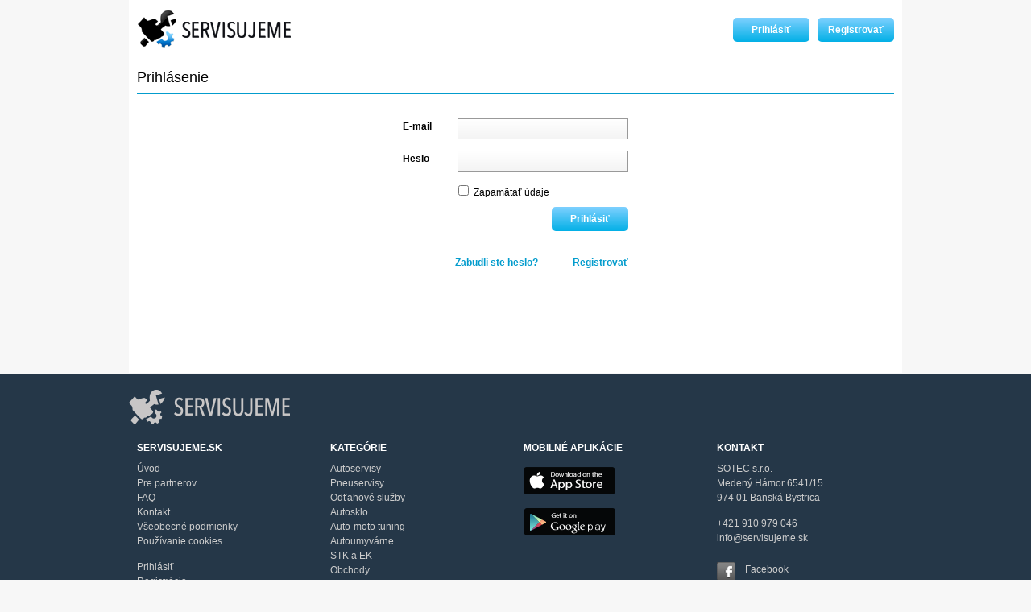

--- FILE ---
content_type: text/html; charset=utf-8
request_url: https://admin.servisujeme.sk/prihlasenie.html
body_size: 4704
content:


<!DOCTYPE html PUBLIC "-//W3C//DTD XHTML 1.0 Transitional//EN" "http://www.w3.org/TR/xhtml1/DTD/xhtml1-transitional.dtd">

<html xmlns="http://www.w3.org/1999/xhtml">
<head id="ctl00_head1">
 
<meta http-equiv="EXPIRES" content="0" />
<meta http-equiv="PRAGMA" content="NO-CACHE" />
<meta http-equiv="CACHE-CONTROL" content="NO-CACHE" />
<meta http-equiv="Content-Type" content="text/html; charset=utf-8" />
<meta name="keywords" content="servis, servisy, autoservis, autoservisy, pneuservis, pneuservisy, odťahová služba, odťahové služby, autoumyvárne, oprava auta, opravy automobilov, údržba, tuning" />
<meta name="description" content="Vyhľadanie servisu, autoservisu, pneuservisu, odťahovej služby a autoumyvárne zo stoviek prevádzok na jednom mieste. Všetko pre servis, opravu a údržbu automobilov a iných zariadení." />

<!-- <meta name="viewport" content="width=device-width, initial-scale=1.0" /> -->
<meta name="apple-itunes-app" content="app-id=982798013">
<meta name="google-play-app" content="app-id=sk.sotec.servisujeme">



<link rel="SHORTCUT ICON" href="/Images/favicon.ico" />
<link rel="apple-touch-icon" href="/Images/Icon-app.png" /><link rel="android-touch-icon" href="/Images/Icon-app.png" />

<link href="/App_Themes/Default/1Default.css" type="text/css" rel="stylesheet" /><link href="/App_Themes/Default/style.css" type="text/css" rel="stylesheet" /><link href="/App_Themes/Default/magnific-popup.css" type="text/css" rel="stylesheet" />
<script language="JavaScript" type="text/javascript" src="http://cdn.jquerytools.org/1.2.7/full/jquery.tools.min.js"></script><script language="JavaScript" type="text/javascript" src="/Scripts/jquery-1.11.0.min.js"></script><script language="JavaScript" type="text/javascript" src="/Scripts/jquery.magnific-popup.min.js"></script><script language="JavaScript" type="text/javascript" src="/Scripts/init.js"></script><script language="JavaScript" type="text/javascript" src="/Scripts/jquery.carouFredSel-5.6.4-packed.js"></script><script language="JavaScript" type="text/javascript" src="/Scripts/list.js"></script><script language="JavaScript" type="text/javascript" src="https://maps.googleapis.com/maps/api/js?v=3.exp&sensor=false&amp;language=sk"></script>
<title>
	Prihlásenie | Servisujeme.sk
</title></head>

<body id="ctl00_body">
  <form name="aspnetForm" method="post" action="/prihlasenie.html" id="aspnetForm">
<div>
<input type="hidden" name="__LASTFOCUS" id="__LASTFOCUS" value="" />
<input type="hidden" name="__EVENTTARGET" id="__EVENTTARGET" value="" />
<input type="hidden" name="__EVENTARGUMENT" id="__EVENTARGUMENT" value="" />
<input type="hidden" name="__VIEWSTATE" id="__VIEWSTATE" value="/wEPaA8FDzhkZTI4MWFkMTMzYjEzYxgBBR5fX0NvbnRyb2xzUmVxdWlyZVBvc3RCYWNrS2V5X18WAQUWY3RsMDAkY3BoMSRjaGJSZW1lbWJlcnA3MHRFQXQR+M0bktD2VWJXL2jD" />
</div>

<script type="text/javascript">
//<![CDATA[
var theForm = document.forms['aspnetForm'];
function __doPostBack(eventTarget, eventArgument) {
    if (!theForm.onsubmit || (theForm.onsubmit() != false)) {
        theForm.__EVENTTARGET.value = eventTarget;
        theForm.__EVENTARGUMENT.value = eventArgument;
        theForm.submit();
    }
}
//]]>
</script>


<script src="/WebResource.axd?d=frIoXOzi08eUdK-Dtn9P0bIVzRoq0ovVazsl8V23PKNhnAJ2JA880pZ4qjr_Ipro2f9JQoM_YWFJqXP9tnEXzpdTU4c1&amp;t=638628279619783110" type="text/javascript"></script>


<script src="/ScriptResource.axd?d=l8WPOdH69FaTyCbmvAoL8aKwoqJFHXSAeJJi6_NDoHnUmjjxBnIFPCOSHRb29lkm6OLa-shsnsHfzEwZZWsPj2WmtShQH47tJspWrB8yRLsDJlYV-ZqxC4nIR-oBYavaanaYjg2&amp;t=51e37521" type="text/javascript"></script>
<script src="/ScriptResource.axd?d=mn6EETxsAG3CQupEwxpiX3MF9JJ4Yve5jF571lj7NktwFZaJuKUyIOCHJAO5beouxmwueefFjYXw0u9wg3rY4-fyJlW_x01ibVAT6GdQRPNJLuxJbl2nmx978UpWly_183iMRQ2&amp;t=51e37521" type="text/javascript"></script>
<script src="/WebResource.axd?d=mCht3iBRy21JE0onh3lRA9rOb_tOyRpUHCyma4dq5gpvLgQfmQlR5OhZHqVR_T-uPjnueBgV1CVvfhFPWqO-UecHeTQ1&amp;t=638628279619783110" type="text/javascript"></script>
<div>

	<input type="hidden" name="__VIEWSTATEGENERATOR" id="__VIEWSTATEGENERATOR" value="FF7FF923" />
	<input type="hidden" name="__EVENTVALIDATION" id="__EVENTVALIDATION" value="/wEdAAX21GOhfK4xyxIYIT9UU1c0U/6IzYIKdfTkFiJ6/5DCErwJjHnQxBKXE9pHf1tfZhEfWCp4k0qmqrRW9aCPTmlanB9oEdF85VKj7P82ge9Y33mNoy4XJ6AwufETY20y980IzwNK" />
</div>
    <script type="text/javascript">
//<![CDATA[
Sys.WebForms.PageRequestManager._initialize('ctl00$ScriptManager1', 'aspnetForm', ['tctl00$UpdatePanelContent',''], [], [], 90, 'ctl00');
//]]>
</script>


<!--    <div id="fb-root"></div>  -->
    <script type="text/javascript">
/*
      (function (i, s, o, g, r, a, m) {
        i['GoogleAnalyticsObject'] = r; i[r] = i[r] || function () {
          (i[r].q = i[r].q || []).push(arguments)
        }, i[r].l = 1 * new Date(); a = s.createElement(o),
      m = s.getElementsByTagName(o)[0]; a.async = 1; a.src = g; m.parentNode.insertBefore(a, m)
      })(window, document, 'script', '//www.google-analytics.com/analytics.js', 'ga');

      ga('create', 'UA-54770285-1', 'auto');
      ga('send', 'pageview');

      window.fbAsyncInit = function () {
        FB.init({
          appId: '1446936328950618',
          xfbml: true,
          version: 'v2.3'
        });
      };

      (function (d, s, id) {
        var js, fjs = d.getElementsByTagName(s)[0];
        if (d.getElementById(id)) { return; }
        js = d.createElement(s); js.id = id;
        js.src = "//connect.facebook.net/sk_SK/sdk.js";
        fjs.parentNode.insertBefore(js, fjs);
      }(document, 'script', 'facebook-jssdk'));
*/
    </script>

    

    <div id="main">
  
      <div id="ctl00_UpdatePanelContent">
	

          

<div class="top">
  <div class="logo"><a href="https://www.servisujeme.sk/"><img src="/Images/logo.png" width="200" height="48" alt="" border="0"/></a></div>

  
       
  <div class="topBtns">
    <a href="/prihlasenie.html" class="btn1">Prihlásiť</a>
    <a href="/registracia.html" class="btn1">Registrovať</a>
  </div>

  <div class="clear"></div>

  <div class="navig" style="display:none;">
    <ul>
      <li class="iconHome"><a href="/">ÚVOD</a></li>
      <li class="iconService"><a href="/autoservisy">AUTOSERVISY</a></li>
      <li class="iconService"><a href="/pneuservisy">PNEUSERVISY</a></li>
      <li class="iconCarWash"><a href="/autoumyvarne">AUTOUMYVÁRNE</a></li>
      <li class="iconShop"><a href="/obchody">OBCHODY</a></li>
      <li class="iconPartners"><a href="/pre-partnerov.html">PRE PARTNEROV</a></li>
      <li class="iconFaq"><a href="/faq.html">FAQ</a></li>
    </ul>

    <a href="/registracia.html" class="btnBig">PRIDAŤ SERVIS</a>
  </div>
</div>


          
          

          

  <div id="cont">
    <div class="headingH1"><h1>Prihlásenie</h1></div>
     
    <div id="ctl00_cph1_pnlForm" onkeypress="javascript:return WebForm_FireDefaultButton(event, &#39;ctl00_cph1_btnLogin&#39;)">
		
      


      <div class="loginForm">
        <div class="form">
          <div class="row">
            <label>E-mail</label>
            <input name="ctl00$cph1$txUsername" type="text" maxlength="50" id="ctl00_cph1_txUsername" class="textField" />
          </div>

          <div class="row">
            <label>Heslo</label>
            <input name="ctl00$cph1$txPassword" type="password" maxlength="50" id="ctl00_cph1_txPassword" class="textField" />
          </div>

          <div class="remember">
            <label></label>
            <input id="ctl00_cph1_chbRemember" type="checkbox" name="ctl00$cph1$chbRemember" />
            Zapamätať údaje
          </div>
          <div class="clear"></div>

          <div>
            <input type="submit" name="ctl00$cph1$btnLogin" value="Prihlásiť" id="ctl00_cph1_btnLogin" class="btn1" />
          </div>
          <div class="clear"></div>

          <br />
          <div class="left">
            <strong><a href="/obnovenie-hesla.html" >Zabudli ste heslo?</a></strong>
          </div>
          <div class="right">
            <strong><a href="/registracia.html" >Registrovať</a></strong>
          </div>
        </div>
      </div>
    
	</div>

  </div>



        
</div>

      <div class="clear"></div>
    </div>

    <div class="clear"></div>
    

<div id="footer">
  <div class="footerCont">
    <div style="padding-top:15px; padding-bottom:20px;">
      <img alt="servisujeme.sk" title="Servisujeme.sk" src="/Images/logo_footer.png" />
    </div>

    <ul class="left">
      <p>SERVISUJEME.SK</p>
      <li><a href="https://www.servisujeme.sk/">Úvod</a></li>
      <li><a href="https://www.servisujeme.sk/pre-partnerov">Pre partnerov</a></li>
      <li><a href="https://www.servisujeme.sk/faq">FAQ</a></li>
      <li><a href="https://www.servisujeme.sk/kontakt">Kontakt</a></li>
      <li><a href="https://www.servisujeme.sk/vseobecne-podmienky">Všeobecné podmienky</a></li>
      <li><a href="https://www.servisujeme.sk/cookies">Používanie cookies</a></li>
      <li><br /><a href="/prihlasenie.html">Prihlásiť</a></li>
      <li><a href="/registracia.html">Registrácia</a></li>
    </ul>

    <ul class="left">
      <p>KATEGÓRIE</p>
      <li><a href="https://www.servisujeme.sk/autoservisy">Autoservisy</a></li>
      <li><a href="https://www.servisujeme.sk/pneuservisy">Pneuservisy</a></li>
      <li><a href="https://www.servisujeme.sk/odtahove-sluzby">Odťahové služby</a></li>
      <li><a href="https://www.servisujeme.sk/servisy-autosklo">Autosklo</a></li>
      <li><a href="https://www.servisujeme.sk/servisy-tuning">Auto-moto tuning</a></li>
      <li><a href="https://www.servisujeme.sk/autoumyvarne">Autoumyvárne</a></li>
      <li><a href="https://www.servisujeme.sk/servisy-stk">STK a EK</a></li>
      <li><a href="https://www.servisujeme.sk/obchody">Obchody</a></li>
    </ul>

    <ul class="left">
      <p>MOBILNÉ APLIKÁCIE</p>
      <li style="margin-top:5px;">
          <a href="https://itunes.apple.com/us/app/servisujeme/id982798013?ls=1&mt=8" target="_blank"><img src="/Images/btn-appstore2.png" /></a>
          <br /><br />
          <a href="https://play.google.com/store/apps/details?id=sk.sotec.servisujeme" target="_blank"><img src="/Images/btn-playstore2.png" /></a>
      </li>
    </ul>

    <ul class="right">
      <p>KONTAKT</p>
      <li>SOTEC s.r.o.</li>
      <li>Medený Hámor 6541/15</li>
      <li>974 01 Banská Bystrica<br /><br /></li>
      <li><a href="tel:+421 910 979 046">+421&nbsp;910&nbsp;979&nbsp;046</a></li>
      <li><a href="mailto:info@servisujeme.sk ">info@servisujeme.sk</a><br /><br /></li>
      <li class="facebook"><a href="https://www.facebook.com/pages/Servisujeme/709384709177053" target="_blank">Facebook</a></li>
    </ul>

    <div class="clear"></div>
  </div>
</div>

<div id="footer2">
  <div class="copyright">Copyright &copy; 2014 - 2025 Admin.servisujeme.sk, created by SOTEC s.r.o.</div>
</div>

  

<script type="text/javascript">
//<![CDATA[
WebForm_AutoFocus('ctl00_cph1_txUsername');//]]>
</script>
</form>

</body>
</html>


--- FILE ---
content_type: text/css
request_url: https://admin.servisujeme.sk/App_Themes/Default/1Default.css
body_size: 2158
content:
.v_menu_item_a  {
	color: #FFF;
	background-repeat: repeat-x;
	background-color: #10B3E8;
}
.v_menu ul ul li a  {
	height: 22px;
	color: #222;
	font-size: 12px;
	font-weight: normal;
	display: block;
	text-decoration: none;
	list-style-type: none;
	padding-top: 7px;
	padding-left: 30px;
	background-image: none;
	border-bottom-width: 1px;
	border-bottom-style: dotted;
	border-bottom-color: #888;
	background-color: #fff;
}
.v_menu ul li a  {
	height: 22px;
	color: #000;
	font-size: 12px;
	font-weight: bold;
	display: block;
	text-decoration: none;
	list-style-type: none;
	padding-top: 7px;
	padding-left: 10px;
}
.v_menu ul li a:hover {
	color: #FFF;
	background-color: #10B3E8;
	background-position: top;
}
.v_menu ul .v_menu_item_a   {
	color: #FFF;
	background-color: #10B3E8;
	background-image: none;
}
.v_menu ul .v_menu_item_a a:hover {
	color: #FFF;
	background-color: #10B3E8;
	background-position: top;
}
.v_menu li a   {
	height: 22px;
	color: #1980B4;
	font-size: 12px;
	font-weight: bold;
	display: block;
	text-decoration: none;
	list-style-type: none;
	padding-top: 7px;
	padding-left: 10px;
	margin-bottom: 1px;
	background-image: none;
	background-color: #eee;
}
.v_menu ul {
	list-style-type: none;
	margin-bottom: 15px;
}
.v_menu {
	background-color: #FFF;
	margin-bottom: 250px;
}
.v_menu .active {
	color: #FFF;
	background-color: #10B3E8;
}
.v_menu .active a {
	color: #FFF;
	background-color: #10B3E8;
}
.v_menu .active ul li a {
	color: #000;
}

.err_msg
{
	width: 600px;
	height: 300px;
	margin: 0 auto;
	padding: 30px 20px 20px 20px;
}

.err_msg_img
{
	width: 30px;
	height: 28px;
	padding-right: 15px;
	border-style: none;
}

.dlg_msg_box_mpe_bg
{
    background-color: Gray;
    opacity: 0.7;
    -ms-filter: alpha(opacity=70);
    filter: alpha(opacity=70);
}

.dlg_msg_box
{
	width: 400px;
    border: 1px solid #046795;
    background-color: #dfe0e1;
}

.dlg_msg_tl
{
	height: 21px;
    font-size: 12px; color: #eaf2f6; font-weight: bold;
    text-align: left;
    padding: 5px 5px 0 9px;
    background: #0184bd url("images/titleBg3.gif") repeat-x;
}

.dlg_msg_body {	border: 2px solid #046795; }

.dlg_msg_c
{
    font-size: 12px; color: #565656;
    padding: 20px 10px 20px 8px;
    text-align: left;
	border-bottom: 1px solid #abb5ba;
    background-color: #fff;
}

.dlg_msg_ico
{
	text-align: left;
	vertical-align: top;
	padding: 2px 7px 0 0;
}
.dlg_msg_b
{
    padding: 6px 15px 3px 10px;
    text-align: right;
}

.calendar
{
  margin-left: 2px;
  width: 16px;
  height: 16px;
}
.ajax__calendar_container table td
{
    padding: 0px;
    margin: 0px;
    background-color: #FFFFFF;
}
.ajax__calendar_dayname { font-weight: bold; }
.ajax__calendar_today { color: #0270A7; font-weight: bold; }
.ajax__calendar_body { color: #000; font-weight: normal; }

.gv_center { text-align: center; }
.gv_center.p5 { padding: 5px; }
.gv_right { text-align: right; }
.gv_bool { text-align: center; }
.gv_int, .gv_decimal { text-align: right; }
.gv_datetime { text-align: center; }
.gv .gv_header a img
{
    height: 9px;
    width: 9px;
}
.gv .gv_header tr {
	background-color: #333;
	color: #FFF;
}
.gv img {
	border-top-width: 0px;
	border-right-width: 0px;
	border-bottom-width: 0px;
	border-left-width: 0px;
	border-top-style: none;
	border-right-style: none;
	border-bottom-style: none;
	border-left-style: none;
}
.gv td .gv_item_mark { color: #de1000; }
.gv td.gv_item_markBG { color: #de1000; background-color: #e5eef8; }
.gv .gv_item { height: 30px; }
.gv .gv_item_over, .gv .gv_item_over td, .gv .gv_item_alt_over, .gv .gv_item_alt_over td 
{
	color: #535353;
	height: 20px;
	padding: 0 4px 0 4px;
	background-color: #c9d5e0;
}
.gv .gv_btn { width:1.2em; }
.gv .gv_btn img 
{
    height: 13px;
    width: 13px;
}
.gv .gv_empty {	height: 20px; font-size: 13px; color: #565656; font-weight: bold; }
.gv .gv_pager 
td {
	height: 60px;
	background-color: #FFFFFF;
	padding: 0px;
	margin: 0px;
	border-top-width: 0px;
	border-right-width: 0px;
	border-bottom-width: 0px;
	border-left-width: 0px;
	border-top-style: none;
	border-right-style: none;
	border-bottom-style: none;
	border-left-style: none;
	width: 20px;
	text-align: center;
	color: #999;
	background-image: none;
}
.gv .gv_pager td a {
	color: #FFFFFF;
	font-weight: normal;
	text-decoration: none;
	margin: 0px;
	padding-top: 3px;
	padding-right: 3px;
	padding-bottom: 0px;
	padding-left: 3px;
	text-align: center;
	background-image: none;
	width: 20px;
	height: 17px;
	-webkit-border-radius: 3px;
	-moz-border-radius: 3px;
	border-radius: 3px;

	background-color: #a0a0a0;
}
.gv .gv_pager td a:hover {
	background-color: #333;
	background-image: none;
}
.gv .gv_pager td span {
	color: #FFFFFF;
	font-weight: normal;
	text-decoration: none;
	margin: 0px;
	padding-top: 3px;
	padding-right: 7px;
	padding-bottom: 2px;
	padding-left: 7px;
	text-align: center;
	width: 20px;
	height: 20px;
	background-image: none;
	-webkit-border-radius: 3px;
	-moz-border-radius: 3px;
	border-radius: 3px;
	background-color: #0CF;
	background: #7ed0ff;
	background: -moz-linear-gradient(top, #7ed0ff 0%, #02b0e6 100%);
	background: -webkit-gradient(linear, left top, left bottom, color-stop(0%, #7ed0ff), color-stop(100%, #02b0e6));
	background: -webkit-linear-gradient(top, #7ed0ff 0%, #02b0e6 100%);
	background: -o-linear-gradient(top, #7ed0ff 0%, #02b0e6 100%);
	background: -ms-linear-gradient(top, #7ed0ff 0%, #02b0e6 100%);
	background: linear-gradient(to bottom, #7ed0ff 0%, #02b0e6 100%);
}
.gv {
	margin-top: 5px;
	margin-bottom: 10px;
	border-collapse: collapse;
	background-color: #FFFFFF;
}
.gv th  {
	padding: 10px;
	color: #FFF;
	background-color: #999999;
	border-collapse: collapse;
	text-align: left;
	border: 3px solid #FFF;
	text-decoration: none;
}
.gv th a {
	color: #FFF;
	text-decoration: none;
}
.gv td {
	border-collapse: collapse;
	background-color: #F3F3F3;
	border: 3px solid #FFFFFF;
	text-align: left;
	padding-top: 2px;
	padding-right: 10px;
	padding-bottom: 2px;
	padding-left: 10px;
}
.gv td a   {
	color: #FFF;
	width: 50px;
	display: block;
	text-decoration: none;
	height: 20px;
	padding-top: 7px;
	margin-top: 2px;
	margin-bottom: 2px;
	text-align: center;
	font-size: 12px;
	-moz-border-radius: 5px 5px 5px 5px;
	border-radius: 5px 5px 5px 5px;
	background-image: none;
	background: #22B9ED;
	background: -moz-linear-gradient(top,  #55B3E2 0%, #3295C6 100%);
	background: -webkit-gradient(linear, left top, left bottom, color-stop(0%,#55B3E2), color-stop(100%,#3295C6));
	background: -webkit-linear-gradient(top,  #55B3E2 0%,#3295C6 100%);
	background: -o-linear-gradient(top,  #55B3E2 0%,#3295C6 100%);
	background: -ms-linear-gradient(top,  #55B3E2 0%,#3295C6 100%);
	background: linear-gradient(to bottom,  #55B3E2 0%,#3295C6 100%);
}
.gv td a:hover {
	background: -moz-linear-gradient(top, #7ed0ff 0%, #02b0e6 100%);
	background: -webkit-gradient(linear, left top, left bottom, color-stop(0%, #7ed0ff), color-stop(100%, #02b0e6));
	background: -webkit-linear-gradient(top, #7ed0ff 0%, #02b0e6 100%);
	background: -o-linear-gradient(top, #7ed0ff 0%, #02b0e6 100%);
	background: -ms-linear-gradient(top, #7ed0ff 0%, #02b0e6 100%);
	background: linear-gradient(to bottom, #7ed0ff 0%, #02b0e6 100%);
	filter: progid:DXImageTransform.Microsoft.gradient( startColorstr='#7ed0ff', endColorstr='#02b0e6', GradientType=0 );
}

.error {
	font-size: 13px;
	color: #731010;
	padding: 15px;
	margin-top: 10px;
	margin-bottom: 10px;
	border-color: #FA9999;
	border-width: 1px;
	border-style: solid;
	background-color: #FEDCDC;
}
.error ul {
	list-style-type: none;
	background-color: #FEDCDC;
	border-style: none;
}
.error ul li {
	font-size: 13px;
	list-style-type: none;
	padding-top: 3px;
	padding-bottom: 3px;
	display: block;
}
.success {
	color: #094914;
	font-size: 14px;
	text-align: center;
	padding: 15px;
	margin-top: 10px;
	margin-bottom: 10px;
	border-color: #71C47F;
	border-width: 1px;
	border-style: solid;
	background-color: #AFE4B9;
}


--- FILE ---
content_type: text/css
request_url: https://admin.servisujeme.sk/App_Themes/Default/style.css
body_size: 10993
content:
@charset "UTF-8";
body {
	font-family: Arial, Helvetica, sans-serif;	/* "Segoe UI" */
	font-size: 12px;
	font-weight: normal;
	background-color: #F7F7F7;
	text-align: center;
	margin-top: 0px;
	padding-top: 0px;
	margin-right: 0px;
	margin-left: 0px;
	margin-bottom: 0px;
}
img {
	border-top-width: 0px;
	border-right-width: 0px;
	border-bottom-width: 0px;
	border-left-width: 0px;
	border-top-style: none;
	border-right-style: none;
	border-bottom-style: none;
	border-left-style: none;
}
h1, h2, h3, h4, p, ul, li, form {
	margin: 0px;
	padding: 0px;
	font-size: 12px;
}
h1 {
	font-size: 18px;
	color: #000;
	border-bottom-width: 2px;
	border-bottom-style: solid;
	border-bottom-color: #0eb3e9;
	font-weight: normal;
	padding-bottom: 10px;
	margin-bottom: 20px;
}
h2, h3, h4 {
	color: #039ccd;
}
h2 {
	font-size: 18px;
	font-weight: normal;
}
a {
	color: #039ccd;
}
a:hover {
	text-decoration: none;
}
#main {
	width: 960px;
	text-align: left;
	margin-right: auto;
	margin-left: auto;
	background-color: #FFF;
}
#main #cont {
	padding-right: 10px;
	padding-left: 10px;
}
#main .top  
{
	padding-top: 12px;
}
#main .top .logo ,#main .top .topSearch   {
	float: left;
	height: 50px;
}
#main .top .topSearch  {
	width: 400px;
	margin-left: 80px;
	padding-top: 10px;
}
#main .top .logo  {
    	margin-left: 7px;
}
#main .top .topSearch .form .textField  {
	float: left;
}
#main .top .topSearch .btn1  {
	float: left;
	-webkit-border-top-left-radius: 0px;
	-webkit-border-bottom-left-radius: 0px;
	-moz-border-radius-topleft: 0px;
	-moz-border-radius-bottomleft: 0px;
	border-top-left-radius: 0px;
	border-bottom-left-radius: 0px;
}
#main .top .topBtns  {
	float: right;
	width: 210px;
	padding-top: 10px;
	margin-right: 10px;
}
#main .top .topBtns .btn1  {
	float: left;
	margin-left: 10px;
}
#main .top .topSearch .textField  {
	height: 26px;
	border: 1px solid #039ccd;
	background-image: url(images/iconSearch.png);
	background-position: 4px 4px;
	background-repeat: no-repeat;
	-webkit-border-top-left-radius: 5px;
	-webkit-border-bottom-left-radius: 5px;
	-moz-border-radius-topleft: 5px;
	-moz-border-radius-bottomleft: 5px;
	border-top-left-radius: 5px;
	border-bottom-left-radius: 5px;
	padding-left: 30px;
	font-size: 14px;
	color: #666;
	width: 250px;
	float: left;
}
#main .top .navig  {
	background-color: #2e3339;
	clear: both;
	padding-left: 10px;
	margin-bottom: 15px;
	height: 33px;
}
#main .top .navig ul  {
	list-style-type: none;
}
#main .top .navig ul li {
	font-size: 12px;
	font-weight: bold;
	display: block;
	list-style-type: none;
	height: 20px;
	padding-top: 10px;
	float: left;
	padding-left: 22px;
	padding-right: 15px;
}
#main .navig ul li a {
	color: #FFF;
	text-decoration: none;
}
#main .navig ul li a:hover {
	color: #9DDBFE;	
}
#main .navig .iconHome  {
	background-image: url(images/iconHome.png);
	background-repeat: no-repeat;
	background-position: 0px 7px;
}
#main .navig .iconService  {
	background-image: url(images/iconService.png);
	background-repeat: no-repeat;
	background-position: 0px 8px;
}
#main .navig .iconCarWash  {
	background-image: url(images/iconCarWash.png);
	background-repeat: no-repeat;
	background-position: 0px 8px;
}
#main .navig .iconGasStation  {
	background-image: url(images/iconGasStation.png);
	background-repeat: no-repeat;
	background-position: 0px 8px;
}
#main .navig .iconShop  {
	background-image: url(images/iconShop.png);
	background-repeat: no-repeat;
	background-position: 0px 7px;
}
#main .navig .iconPartners  {
	background-image: url(images/iconPartner.png);
	background-repeat: no-repeat;
	background-position: 0px 9px;
}
#main .navig .iconFaq  {
	background-image: url(images/iconFaq.png);
	background-repeat: no-repeat;
	background-position: 0px 9px;
}
#main .navig .iconSitemap  {
	background-image: url(images/iconSitemap.png);
	background-repeat: no-repeat;
	background-position: 0px 9px;
}
#main .navig .iconContact  {
	background-image: url(images/iconContact.png);
	background-repeat: no-repeat;
	background-position: 0px 9px;
}
#main .navig .btnBig  {
	display: block;
	float: right;
	height: 27px;
	width: 117px;
	font-size: 13px;
	color: #FFF;
	text-decoration: none;
	font-weight: bold;
	text-align: center;
	padding-top: 13px;
	margin-top: -5px;
	margin-right: 50px;
	text-shadow: 1px 1px 0px rgba(12, 12, 12, 0.4);
	background: #ffc861;
	background: -moz-linear-gradient(top, #ffc861 0%, #ec7a0e 100%);
	background: -webkit-gradient(linear, left top, left bottom, color-stop(0%, #ffc861), color-stop(100%, #ec7a0e));
	background: -webkit-linear-gradient(top, #ffc861 0%, #ec7a0e 100%);
	background: -o-linear-gradient(top, #ffc861 0%, #ec7a0e 100%);
	background: -ms-linear-gradient(top, #ffc861 0%, #ec7a0e 100%);
	background: linear-gradient(to bottom, #ffc861 0%, #ec7a0e 100%);
filter: progid:DXImageTransform.Microsoft.gradient( startColorstr='#ffc861', endColorstr='#ec7a0e', GradientType=0 );
	-webkit-border-radius: 5px;
	-moz-border-radius: 5px;
	border-radius: 5px;
	border: 1px solid #ed7f13;
}
#main .navig .btnBig:hover {
	background: #ff3019;
	background: -moz-linear-gradient(top, #ff3019 0%, #cf0404 100%);
	background: -webkit-gradient(linear, left top, left bottom, color-stop(0%, #ff3019), color-stop(100%, #cf0404));
	background: -webkit-linear-gradient(top, #ff3019 0%, #cf0404 100%);
	background: -o-linear-gradient(top, #ff3019 0%, #cf0404 100%);
	background: -ms-linear-gradient(top, #ff3019 0%, #cf0404 100%);
	background: linear-gradient(to bottom, #ff3019 0%, #cf0404 100%);
filter: progid:DXImageTransform.Microsoft.gradient( startColorstr='#ff3019', endColorstr='#cf0404', GradientType=0 );
	border-top-color: #F30;
	border-right-color: #F30;
	border-bottom-color: #F30;
	border-left-color: #F30;
}
#main #header .search .searchForm {
	float: left;
	width: 270px;
	margin-top: 5px;
	margin-left: 10px;
}
#main #header .search .searchForm p {
	display: block;
	padding-bottom: 10px;
	margin-bottom: 10px;
}
#main #header .search .searchForm .btn1 {
	float: left;
	width: 130px;
	margin-top: 3px;
	margin-right: 0px;
}
#main #header .search .searchForm .btn1.search {
	margin-right: 10px;
}
#main #cont .contL .search .searchForm .left ,
#main #cont .contL .search .searchForm .right {
	width: 330px;
}
#main #cont .contL .search .searchForm .left .row select,
#main #cont .contL .search .searchForm .right .row select {
	width: 250px;
}
#main #cont .contL .search .searchForm .left .row .textField,
#main #cont .contL .search .searchForm .right .row .textField {
	width: 238px;
}
#main #cont .contL .search .searchForm {
	margin-top: 2px;
	margin-bottom: 15px;
}
#main #cont .contL .search .searchForm p {
	display: block;
	padding-bottom: 10px;
	margin-left: 70px;
	margin-bottom: 10px;
}
#main #cont .contL .search .searchForm .btn1 {
	width: 120px;
	float: left;
	margin-top: 7px;
}
#main #cont .contL .search .searchForm .btn1.search {
	margin-right: 10px;
}

#main #cont .contL .subnavig {
	padding-left: 10px;
	padding-top: 10px;
	padding-right: 10px;
	padding-bottom: 10px;
	background-color: #EEEEEE;
}
#main #cont .contL .subnavig a {
	text-decoration: none;
	padding-right: 20px;
}
#main #cont .contL .subnavig a:hover {
	color: #2D3339;	
 
}
#main #header .slider {
	float: right;
	width: 645px;
	margin-top: 5px;
	margin-right: 10px;
	overflow: hidden;
}
#main #header2 {
	padding-top: 10px;
	padding-left: 10px;
	padding-bottom: 5px;
	padding-right: 10px;
}
.bannerPartner {
	margin-top: 2px;
	margin-bottom: 20px;
}
#main #cont {
	margin-top: 15px;
	padding-bottom: 10px;
}
#cont .contL {
	float: left;
	width: 689px;
  overflow: hidden;
}
#main #cont .contL .items {
	margin-bottom: 0px;
}
#main #cont .contL .items .item {
	background-color: #F7F7F7;
	border-bottom-width: 1px;
	border-bottom-style: solid;
	border-bottom-color: #ddd;
	margin-bottom: 10px;
	height: 122px;
	padding-top: 10px;
	padding-right: 10px;
	padding-left: 10px;
	position: relative;
}
#main #cont .contL .items .item .photo {
	float: left;
}
#main #cont .contL .items .item span {
	position: absolute;
	display: block;
	height: 40px;
	width: 40px;
	margin: 0px;
	padding: 0px;
	float: left;
	top: 0px;
	right: 650px;
	background-image: url(images/top.png);
	background-repeat: no-repeat;
	background-position: 0px 0px;
}
#main #cont .contL .items .item .info {
	float: right;
	width: 510px;
}
#main #cont .contL .items .item.highlight {
	background-color: #dcf6ff;
	border-bottom-color: #8bd8f4;
}
#main #cont .contL .items .item h3 {
	font-size: 18px;
	height: 25px;
	margin-bottom: 5px;
	overflow: hidden;
}
#main #cont .contL .items .item h3 a {
	text-decoration: none;
}
#main #cont .contL .items .item h3 a:hover {
	text-decoration: underline;
}
#main #cont .contL .items .item.highlight h3 a {
	color: #333;
}
#main #cont .contL .items .item .brand {
	font-size: 11px;
	font-weight: normal;
	color: #fff;
	margin-top: 8px;
	padding-top: 2px;
	padding-left: 7px;
	padding-bottom: 2px;
	padding-right: 7px;
	text-align: center;
	float: left;
	background-color: #FB5D5D;
	-webkit-border-radius: 5px;
	-moz-border-radius: 5px;
	border-radius: 5px;
}
#main #cont .contL .items .item .description {
	color: #333;
	height: 30px;
	margin-bottom: 10px;
	overflow: hidden;
}
#main #cont .contL .items .item .location {
	width: 510px;
	float: left;
	overflow: hidden;
}
#main #cont .contL .items .item .location.text, #main #cont .contL .items .item .location a {
	color: #888;
	font-size: 13px;
}
#main #cont .contL .items .item .btnDetail {
	width: 80px;
	float: right;
}
#main #cont .contL .items .item .btnDetail a {
	font-size: 12px;
	color: #FFF;
	width: 80px;
	height: 20px;
	margin-top: 2px;
	padding-top: 5px;
	text-align: center;
	text-decoration: none;
	display: block;
	background-color: #a0a0a0;
	float: right;
	-webkit-border-radius: 5px;
	-moz-border-radius: 5px;
	border-radius: 5px;
}
#main #cont .contL .items .item .btnDetail a:hover {
	background-color: #6C6C6C;
}
#main #cont .contL .items .itemGrid {
	width: 213px;
	float: left;
	text-align: center;
	padding-top: 7px;
	padding-bottom: 10px;
	height: 170px;
	border: 1px solid #E0E0E0;
	margin-right: 20px;
	margin-bottom: 17px;
	overflow: hidden;
}
#main #cont .items .itemGrid h3 {
	font-size: 14px;
	color: #039ccd;
	height: 18px;
	margin-top: 7px;
	margin-bottom: 5px;
	overflow: hidden;
}
#main #cont .items .itemGrid h3 a {
	text-decoration: none;
}
#main #cont .items .itemGrid  h3 a:hover {
	text-decoration: underline;
}
#main #cont .items .itemGrid .location {
	padding-bottom: 5px;
}
#main #cont .items .itemGrid .location a {
	color: #666;
}
#main #cont .items .itemGrid .distance {
	color: #aaa
}
#main #cont .items .itemGrid.last {
	margin-right: 0px;
}

#main #cont .items .itemGrid2, #main #cont .items .itemGrid3 {
	width: 213px;
	height: 225px;
	float: left;
	text-align: center;
	padding-top: 10px;
	padding-bottom: 10px;
  padding-left: 5px;
  padding-right: 5px;
	border: 1px solid #E0E0E0;
	margin-right: 20px;
	margin-bottom: 17px;
	overflow: hidden;
}
#main #cont .items .itemGrid3 {
	width: 213px;
	height: 117px;
}
#main #cont .items .itemGrid2 .photo {
	height: 175px;
	overflow: hidden;
}
#main #cont .items .itemGrid2 .photo img {
	width: 140px;
}
#main #cont .items .itemGrid2 h3, #main #cont .items .itemGrid3 h3 {
	font-size: 14px;
	color: #039ccd;
	height: 18px;
	margin-top: 12px;
	overflow: hidden;
}
#main #cont .items .itemGrid2 h3 a, #main #cont .items .itemGrid3 h3 a {
	text-decoration: none;
}
#main #cont .items .itemGrid2  h3 a:hover, #main #cont .items .itemGrid3  h3 a:hover {
	text-decoration: underline;
}
#main #cont .items .itemGrid2 .text {
	color: #666;
	margin-top: 5px;
}
#main #cont .items .itemGrid2.last, #main #cont .items .itemGrid3.last {
	margin-right: 0px;
}

#main #cont .itemsDesc .item2 {
	width: 45%;
	float: left;
  margin-left: 10px;
  margin-right: 10px;
	overflow: hidden;
}
#main #cont .itemsDesc .item2.right {
	float: right;
}
#main #cont .itemsDesc .item2 h2 {
	color: #222;
}
#main #cont .itemsDesc .item2 .photo {
	float: left;
  margin-top: 10px;
  margin-right: 15px;
	margin-bottom: 20px;
}
#main #cont .itemsDesc .item2 .description1 {
	color: #222;
	margin-bottom: 10px;
	overflow: hidden;
}
#main #cont .itemsDesc .item2 .description2 {
	color: #777;
	overflow: hidden;
}

#main #cont .pager {
	height: 40px;
	margin: 0px;
	padding-top: 10px;
	padding-bottom: 5px;
}
#main #cont .pager .left p {
	float: left;
	color: #333;
	margin-left: 10px;
	margin-top: 5px;
}
#main #cont .pager .right {
	margin-top: 0px;
	height: 30px;
}
#main #cont .pager .right a {
	background-color: #a0a0a0;
	padding-top: 4px;
	padding-right: 6px;
	padding-bottom: 4px;
	padding-left: 6px;
	font-size: 11px;
	color: #FFF;
	text-decoration: none;
	-webkit-border-radius: 3px;
	-moz-border-radius: 3px;
	border-radius: 3px;
}
#main #cont .pager .right .active {
	background-color: #0CF;
	background: #7ed0ff;
	background: -moz-linear-gradient(top, #7ed0ff 0%, #02b0e6 100%);
	background: -webkit-gradient(linear, left top, left bottom, color-stop(0%, #7ed0ff), color-stop(100%, #02b0e6));
	background: -webkit-linear-gradient(top, #7ed0ff 0%, #02b0e6 100%);
	background: -o-linear-gradient(top, #7ed0ff 0%, #02b0e6 100%);
	background: -ms-linear-gradient(top, #7ed0ff 0%, #02b0e6 100%);
	background: linear-gradient(to bottom, #7ed0ff 0%, #02b0e6 100%);
	filter: progid:DXImageTransform.Microsoft.gradient( startColorstr='#7ed0ff', endColorstr='#02b0e6', GradientType=0 );
}
#main #cont .pager .prev  {
	margin-right: 15px;
}
#main #cont .pager .next {
	margin-left: 15px;
}
#main #cont .pager .right a:hover {
	background-color: #333;
}
#main #cont .contL .banners1 {
	height: 50px;
	margin-bottom: 10px;
}
#main #cont .contL .banners1 .left {
	margin-right: 35px;
}
#main #cont .contL .banners2 {
	margin-bottom: 10px;
	height: 70px;
}
#main #cont .contL .banners3 {
	margin-bottom: 10px;
}
#main #cont .contL .itemDetail .left {
	width: 300px;
}
#main #cont .contL .itemDetail .left .photos {
	margin-bottom: 25px;
}
#main #cont .contL .itemDetail .left .photos img {
	margin-right: 10px;
	margin-top: 10px;
}
#main #cont .contL .itemDetail .left .photos img.last {
	margin-right: 0px;
}
#main #cont .contL .itemDetail .left .map {
	width: 100px;
	margin-bottom: 10px;
	float: left;
}
#main #cont .contL .itemDetail .left .mapDistance {
	font-size: 13px;
	color: #666;
	width: 180px;
	margin-top: 4px;
	text-align: right;
	float: left;
}
#main #cont .contL .itemDetail .left .logos {
	margin-bottom: 30px;
	margin-top: 10px;
}
#main #cont .contL .itemDetail .left .logos img {
	margin-left: 0px;
	padding-left: 0px;
}
#main #cont .contL .itemDetail .right {
	width: 360px;
}
#main #cont .contL .itemDetail .right .info {
	margin-top: 0px;
	margin-right: 0px;
	margin-bottom: 18px;
	margin-left: 0px;
}
#main #cont .contL .itemDetail .right .info .title {
	color: #333;
	float: left;
}
#main #cont .contL .itemDetail .right .info .title2 {
	color: #000;
	padding-top: 8px;
	padding-bottom: 3px;
}
#main #cont .contL .itemDetail .right .info .title2.first {
	padding-top: 0px;
}
#main #cont .contL .itemDetail .right .info .value {
	float: left;
	padding-left: 5px;
}
#main #cont .contL .itemDetail .right .info .note {
	padding-top: 5px;
}
#main #cont .contL .itemDetail .right .info h4 {
	padding-bottom: 5px;
}
#main #cont .contL .itemDetail .right .info ul li {
	height: 17px;
	background-image: url(images/bullet_blue.png);
	background-repeat: no-repeat;
	background-position: 0px 4px;
	list-style-type: none;
	padding-left: 12px;
}
#main #cont .contL .itemDetail .right .info2 {
	background-color: #F7F7F7;
	padding-top: 10px;
	padding-left: 10px;
	padding-right: 10px;
	padding-bottom: 3px;
	margin-bottom: 20px;
	border-top-width: 1px;
	border-bottom-width: 1px;
	border-top-style: solid;
	border-bottom-style: solid;
	border-top-color: #BCBCBC;
	border-bottom-color: #BCBCBC;
	overflow: hidden;
}
#main #cont .contL .itemDetail .right .info2 h3 {
	font-size: 14px;
	color: #cf0b02;
	padding-bottom: 7px;
}
#main #cont .contL .itemDetail .right .info2 h4 {
	padding-bottom: 5px;
}
#main #cont .contL .itemDetail .right .info2 p {
	padding-bottom: 7px;
}
#main #cont .contL .itemDetail .right .info3 li {
	list-style-type: none;
	padding-left: 25px;
	padding-bottom: 8px;
}
#main #cont .contL .itemDetail .right .info3 .print {
	background-image: url(images/iconPrint.png);
	background-repeat: no-repeat;
	background-position: 0px 0px;
}
#main #cont .contL .itemDetail .right .info3 .sendFriend {
	background-image: url(images/iconEmail.png);
	background-repeat: no-repeat;
	background-position: 0px 0px;
}
#main #cont .contL .itemDetail .right .info3 .sendError {
	background-image: url(images/iconReport.png);
	background-repeat: no-repeat;
	background-position: 0px 0px;
}
#main #cont .contL .itemDetail .right .info4 {
	margin-top: 0px;
	margin-right: 0px;
	margin-bottom: 18px;
	margin-left: 0px;
}
#main #cont .contL .itemDetail .right .info4 div {
	padding-top: 3px;
}
#main #cont .contL .itemDetail .right .info4 div a {
	color: #333;
}
#main #cont .contL .itemDetail .right .info5 {
	margin-top: 0px;
	margin-right: 0px;
	margin-bottom: 7px;
	margin-left: 0px;
}
#main #cont .contL .itemDetail .right .info5 .highlight {
	color: #fff;
	padding: 4px;
	text-align: center;
	background-color: #FB5D5D;
	-webkit-border-radius: 5px;
	-moz-border-radius: 5px;
	border-radius: 5px;
}

#main #cont .contL .itemDetail .right p .btn1 {
	width: 270px;
	margin-top: 10px;
	margin-bottom: 20px;
}

.btn5 {
	float: left;
	background: #7ed0ff;
	background: -moz-linear-gradient(top, #7ed0ff 0%, #02b0e6 100%);
	background: -webkit-gradient(linear, left top, left bottom, color-stop(0%, #7ed0ff), color-stop(100%, #02b0e6));
	background: -webkit-linear-gradient(top, #7ed0ff 0%, #02b0e6 100%);
	background: -o-linear-gradient(top, #7ed0ff 0%, #02b0e6 100%);
	background: -ms-linear-gradient(top, #7ed0ff 0%, #02b0e6 100%);
	background: linear-gradient(to bottom, #7ed0ff 0%, #02b0e6 100%);
 filter: progid:DXImageTransform.Microsoft.gradient( startColorstr='#7ed0ff', endColorstr='#02b0e6', GradientType=0 );
	padding-top: 4px;
	padding-right: 6px;
	padding-bottom: 4px;
	padding-left: 6px;
	color: #FFF;
	text-decoration: none;
	-webkit-border-radius: 3px;
	-moz-border-radius: 3px;
	border-radius: 3px;
	font-size: 11px;
	font-weight: bold;
}
.btn5.middle {
	margin-top: 4px;
	padding-top: 6px;
	padding-right: 7px;
	padding-bottom: 6px;
	padding-left: 7px;
}

#main #cont .otherItems {
	margin-left: 4px;
	float: left;
}
#main #cont .otherItems .itemGrid {
	float: left;
	width: 123px;
	text-align: center;
	padding-top: 5px;
	padding-right: 1px;
	padding-bottom: 5px;
	padding-left: 1px;
	margin-bottom: 10px;
	margin-right: 10px;
	height: 135px;
	overflow: hidden;
	border: 1px solid #E0E0E0;
}
#main #cont .otherItems .itemGrid h3 {
	font-size: 12px;
	color: #000;
	height: 15px;
	margin-top: 5px;
	margin-bottom: 3px;
	overflow: hidden;
}
#main #cont .otherItems .itemGrid h3 a {
	text-decoration: none;
}
#main #cont .otherItems .itemGrid h3 a:hover {
	text-decoration: underline;
}
#main #cont .otherItems .itemGrid.last {
	margin-right: 0px;
}
#main #cont .otherItems .itemGrid .location {
	margin-bottom: 3px;
}
#main #cont .otherItems .itemGrid .location a {
	color: #666;
}
#main #cont .otherItems .itemGrid .distance {
	color: #aaa
}

#cont .contR {
	float: right;
	width: 230px;
	margin-top: 2px;
}
#main #cont .contR .banner {
	margin-bottom: 7px;
}
#main #cont .contR .banner img {
	border-top-width: 0px;
	border-right-width: 0px;
	border-bottom-width: 0px;
	border-left-width: 0px;
	border-top-style: none;
	border-right-style: none;
	border-bottom-style: none;
	border-left-style: none;
}
#main #cont .contR .fbShare {
	text-align: center;
	float: left;
	background-color: #3A61AF;
	background-image: url(images/fb2.png);
  background-position: 20px 5px;
	background-repeat: no-repeat;
	-webkit-border-radius: 7px;
	-moz-border-radius: 7px;
	border-radius: 7px;
}
#main #cont .contR .fbShare a {
	font-size: 13px;
	font-weight: bold;
  color: #fff;
  text-decoration: none;
  width: 215px;
  height: 30px;
	padding-top: 15px;
  padding-left: 15px;
  display: block;
}
#main #cont .contR .fbShare a:hover {
  color: #fff;
  text-decoration: none;
}
#main #cont .contR .heading {
	height: 25px;
	margin-top: 10px;
	margin-bottom: 0px;
	border-bottom-width: 0px;
	border-bottom-style: none;
	background-color: #3BBFF1;
}
#main #cont .contR h4 {
	color: #fff;
	font-size: 12px;
	padding-top: 6px;
	padding-left: 8px;
}
#main #cont .contR ul {
	list-style-type: none;
	padding-left: 8px;
	padding-right: 8px;
	margin-bottom: 15px;
	border-width: 1px;
	border-style: solid;
	border-color: #3BBFF1;
	background-color: #F7F7F7;
}
#main #cont .contR ul li {
	padding-top: 4px;
	padding-bottom: 4px;
	border-bottom-width: 1px;
	border-bottom-style: dotted;
	border-bottom-color: #ccc;
	overflow: hidden;
}
#main #cont .contR ul li.more {
	padding-top: 6px;
	padding-bottom: 6px;
	border-bottom-width: 0px;
	border-bottom-style: none;
}
#main #cont .contR ul li a {
	color: #333;
	text-decoration: none;
	list-style-type: none;
}
#main #cont .contR ul li a:hover {
	color: #039ccd;
}
#main #cont .contR ul li a.more {
	color: #039ccd;
	text-decoration: underline;
}
#main #cont .contR ul li a.more:hover {
	text-decoration: none;
}
#main #cont .heading {
	height: 30px;
	border-bottom-width: 2px;
	border-bottom-style: solid;
	border-bottom-color: #ccc;
	margin-bottom: 10px;
}
#main #cont .heading h2, #main #cont .heading h3 {
	float: left;
}
#main #cont .heading a {
	color: #039ccd;
	padding-top: 5px;
	margin-right: 2px;
	float: right;
}
#main #cont .contL .heading .btn5 {
	color: #fff;
	float: right;
}
#main #cont .headingH1 {
	height: 30px;
	border-bottom-width: 2px;
	border-bottom-style: solid;
	border-bottom-color: #039ccd;
	margin-bottom: 10px;
	padding-bottom: 7px;
}
#main #cont .headingH1 h1 {
	color: #000;
	float: left;
	border-top-style: none;
	border-right-style: none;
	border-bottom-style: none;
	border-left-style: none;
	margin: 0px;
	padding-top: 8px;
	padding-right: 0px;
	padding-bottom: 0px;
	padding-left: 0px;
}
#main #cont .headingH1 h1.left {
	width: 390px;
}
#main #cont .headingH1 .form {
	color: #333;
	float: right;
	margin: 0px;
	padding-right: 0px;
	padding-bottom: 0px;
	padding-left: 0px;
}
#main #cont .headingH1 .sortBtns {
	width: 80px;
	float: right;
	text-align: right;
}
#main #cont .headingH1 .sortBtns .displayType {
	margin-left: 4px;
	border-style: none;
}
#main #cont  .headingH1 .right .btn1 {
	width: 50px;
}

#main #cont .headingH1_2 {
	width: 690px;
	border-bottom-width: 2px;
	border-bottom-style: solid;
	border-bottom-color: #039ccd;
	margin-bottom: 10px;
	padding-bottom: 7px;
	float: left;
	overflow: hidden;
}
#main #cont .headingH1_2 h1 {
	color: #000;
	margin: 0px;
	padding: 0px;
	padding-top: 8px;
	border-top-style: none;
	border-right-style: none;
	border-bottom-style: none;
	border-left-style: none;
}
#main #cont .headingH1_2 .left h1 {
	width: 600px;
}
#main #cont .headingH1_2 .right {
	float: right;
}

#main #cont .topPager {
	height: 30px;
	color: #333;
	margin-bottom: 10px;
}
#main #cont .topPager .total {
	float: left;
	padding-top: 5px;
	margin-left: 10px;
}
#main #cont .logos {
	margin-bottom: 20px;
}
#main #cont .logos img {
	padding-right: 7px;
	padding-left: 7px;
	padding-bottom: 7px;
}
.bannerMainLeft  {
	top: 0px;
	float: left;
	position: absolute;
	width: 60px;
	height: 600px;
	margin-left: -60px;
	display: block;
}
.bannerMainRight {
	position: absolute;
	width: 60px;
	height: 600px;
	top: -60px;
	display: block;
	float: left;
	margin-left: 960px;
}
#footer {
	font-size: 12px;
	margin-right: auto;
	margin-left: auto;
	background-color: #253748;
}
#footer .footerCont {
	width: 960px;
	margin-right: auto;
	margin-left: auto;
  padding-top: 5px;
  padding-bottom: 5px;
	text-align: left;
}
#footer .footerCont p {
	font-size: 12px;
	font-weight: bold;
	color: #FFF;
	padding-bottom: 10px;
}
#footer .footerCont ul {
	font-size: 12px;
	list-style-type: none;
	width: 220px;
	padding-top: 2px;
	padding-right: 10px;
	padding-bottom: 20px;
	padding-left: 10px;
}
#footer .footerCont ul li {
	font-size: 12px;
	color: #CCC;
	padding-top: 2px;
	padding-bottom: 2px;
}
#footer .footerCont ul li a {
	font-size: 12px;
	color: #CCC;
	text-decoration: none;
}
#footer .footerCont ul li a:hover {
	color: #FFF;
	text-decoration: underline;
}
#footer .footerCont .facebook {
	background-image: url(images/facebook.png);
	background-repeat: no-repeat;
	background-position: 0px 0px;
	margin-top: 7px;
	padding-left: 35px;
	height: 30px;
}
#footer .footerCont .twitter {
	background-image: url(images/twitter.png);
	background-repeat: no-repeat;
	background-position: 0px 0px;
	padding-left: 35px;
	height: 30px;
}
#footer .footerCont .google {
	background-image: url(images/google.png);
	background-repeat: no-repeat;
	background-position: 0px 0px;
	padding-left: 35px;
	height: 30px;
}
#footer2 {
	font-size: 11px;
	color: #aaa;
	padding-top: 10px;
	padding-bottom: 10px;
	background-color: #1f2d3b;
}
#footer2 .copyright {
	width: 960px;
	text-align: right;
	padding-right: 30px;
	margin-right: auto;
	margin-left: auto;
}
#footer3 {
	font-size: 11px;
	color: #fff;
	width: 960px;
	height: 20px;
	padding-top: 6px;
	margin-bottom: 10px;
	margin-right: auto;
	margin-left: auto;
	background-color: #1f2d3b;
}
#footer3 .copyright {
	text-align: right;
	padding-right: 20px;
}
.select-container {
	position: relative;
	vertical-align: middle;
	-webkit-user-select: none;
	-moz-user-select: none;
	user-select: none;
}
.select-container select, select {
	-webkit-appearance: none;
	-moz-appearance: none;
	appearance: none;
	height: 26px;
	border: 1px solid #999;
	padding-top: 1px;
	/* padding-right: 5px; */
	padding-left: 5px;
	background-color: #ccc;
	/* background-image: url(images/arrowDownBlack.png); */
	background-repeat: no-repeat;
	background-position: right center;
	text-indent: 0.01px;
	text-overflow: '';
	background: #ffffff;
	background: -moz-linear-gradient(top, #ffffff 0%, #f4f4f4 100%);
	background: -webkit-gradient(linear, left top, left bottom, color-stop(0%, #ffffff), color-stop(100%, #f4f4f4));
	background: -webkit-linear-gradient(top, #ffffff 0%, #f4f4f4 100%);
	background: -o-linear-gradient(top, #ffffff 0%, #f4f4f4 100%);
	background: -ms-linear-gradient(top, #ffffff 0%, #f4f4f4 100%);
	background: linear-gradient(to bottom, #ffffff 0%, #f4f4f4 100%);
 filter: progid:DXImageTransform.Microsoft.gradient( startColorstr='#ffffff', endColorstr='#f4f4f4', GradientType=0 );
}
.select-container .textField, .textField {
	-webkit-appearance: none;
	-moz-appearance: none;
	appearance: none;
	height: 22px;
	border: 1px solid #999;
	padding-top: 1px;
	padding-right: 5px;
	padding-bottom: 1px;
	padding-left: 5px;
	background-color: #ccc;
	text-indent: 0.01px;
	background: #ffffff;
	background: -moz-linear-gradient(top, #ffffff 0%, #f4f4f4 100%);
	background: -webkit-gradient(linear, left top, left bottom, color-stop(0%, #ffffff), color-stop(100%, #f4f4f4));
	background: -webkit-linear-gradient(top, #ffffff 0%, #f4f4f4 100%);
	background: -o-linear-gradient(top, #ffffff 0%, #f4f4f4 100%);
	background: -ms-linear-gradient(top, #ffffff 0%, #f4f4f4 100%);
	background: linear-gradient(to bottom, #ffffff 0%, #f4f4f4 100%);
 filter: progid:DXImageTransform.Microsoft.gradient( startColorstr='#ffffff', endColorstr='#f4f4f4', GradientType=0 );
}
.textFieldArea {
	font-family: Arial, Helvetica, sans-serif;	/* "Segoe UI" */
	font-size: 12px;
	padding-top: 3px;
	padding-right: 5px;
	padding-bottom: 3px;
	padding-left: 5px;
	background-color: #ccc;
	text-indent: 0.01px;
	background: #ffffff;
	background: -moz-linear-gradient(top, #ffffff 0%, #f4f4f4 100%);
	background: -webkit-gradient(linear, left top, left bottom, color-stop(0%, #ffffff), color-stop(100%, #f4f4f4));
	background: -webkit-linear-gradient(top, #ffffff 0%, #f4f4f4 100%);
	background: -o-linear-gradient(top, #ffffff 0%, #f4f4f4 100%);
	background: -ms-linear-gradient(top, #ffffff 0%, #f4f4f4 100%);
	background: linear-gradient(to bottom, #ffffff 0%, #f4f4f4 100%);
 filter: progid:DXImageTransform.Microsoft.gradient( startColorstr='#ffffff', endColorstr='#f4f4f4', GradientType=0 );
}

.searchForm .row {
	height: 34px;
}
.searchForm .row2 {
	height: 30px;
	padding-top: 3px;
}
.searchForm .row label {
	font-weight: bold;
	display: block;
	width: 70px;
	float: left;
	padding-top: 7px;
	color: #333;
}
.searchForm .row select {
	width: 200px;
}
.searchForm .row .textField {
	width: 188px;
}
.contLNavig {
	float: left;
	width: 230px;
	margin-right: 20px;
}
.contLNavig h1 {
	color: #FFF;
	font-size: 15px;
	height: 18px;
	padding-top: 8px;
	padding-bottom: 6px;
	margin-top: 3px;
	margin-bottom: 10px;
	border-bottom-style: none;
	background-image: none;
	background-color: #2E3339;
	text-align: center;
}

label .help {
  font-size: 11px;
  color: #FFFFFF;
  width: 15px;
  height: 13px;
  margin-left: 2px;
  padding-top: 1px;
  display: inline-block;
  line-height: 12px;
  border-radius: 10px;
  background: #999;
  text-align: center;
  cursor: help;
}
.tooltip {
	color: #fff;
	font-size: 12px; /* 12px Arial; */
	padding: 10px;
	display: none;
	position: absolute;
	border: 1px solid #666;
	background-color: #6C6C6C;
	border-radius: 5px;
}

/* detailform */
.detailForm {
	margin-bottom: 15px;
}
.detailForm .row {
	padding-right: 5px;
}
.detailForm .row {
	height: 55px;
	display: block;
	padding-bottom: 5px;
	padding-top: 0px;
	padding-left: 0px;
}
.detailForm .row2 {
	height: 230px;
	display: block;
	padding-bottom: 5px;
	padding-top: 5px;
	padding-left: 0px;
}
.detailForm .row3 {
	height: 25px;
	display: block;
	padding-bottom: 5px;
	padding-top: 10px;
	padding-left: 0px;
}
.detailForm .row3.title {
	color: #039ccd;
}
.detailForm .row3.title span {
	color: #000;
}
.detailForm .row4 {
	height: 30px;
	display: block;
	padding-bottom: 5px;
	padding-top: 5px;
	padding-left: 0px;
}
.detailForm .row4.title {
	color: #039ccd;
}
.detailForm .rowBig   {
	height: 240px;
	display: block;
	padding-bottom: 5px;
	padding-top: 5px;
	padding-left: 0px;
}
.detailForm .rowBig2 {
	display: block;
	padding-bottom: 5px;
	padding-top: 5px;
	padding-left: 0px;
	height: 190px;
	clear: both;
	float: none;
	width: 99%;
}
.detailForm .symbolData, .loginForm .symbolData, .contactForm .symbolData {
	text-align: right;
	margin-right: 10px;
}
.detailForm .symbolData strong, .loginForm .symbolData strong, .contactForm .symbolData strong {
	color: #ff0000;
}
.detailForm .row label, .detailForm .row input {
	display: block;
}
.detailForm .row label, .detailForm .row2 label, .detailForm .rowBig label, .detailForm .rowBig2 label {
	padding-top: 4px;
	font-weight: bold;
	padding-bottom: 5px;
}
.detailForm .row2 label {
	display: block;
}
.detailForm .rowBig label, .detailForm .rowBig2 label {
	display: block;
}
.detailForm .row label span, .contactForm .row label span, .contactForm .rowBig2 label span {
	font-size: 15px;
	color: #FF0000;
	line-height: 10px;
	font-weight: bold;
}
.detailForm .title1 {
	color: #039ccd;
	font-size: 18px;
	margin-top: 15px;
	margin-bottom: 0px;
	border-style: none;
	margin-top: 15px;
	margin-bottom: 7px;
}
.detailForm .title1.first {
	margin-top: 0px;
}
.detailForm h1 {
	color: #039ccd;
	margin-top: 15px;
	margin-bottom: 0px;
	border-style: none;
}
.detailForm h1.first {
	margin-top: 0px;
}
.detailForm h4 {
	border-color: #3B8AEE #3B8AEE #00ACD6;
	padding-top: 10px;
	padding-bottom: 5px;
	border-style: none none solid;
	border-bottom-width: 1px;
	margin-bottom: 10px;
}
.textField.required, .textFieldArea.required, .checkBox.required, .requiredSelect {
	color: #000;
	border-color: #FA9999;
	background: #FEDCDC;
}
.textField.disabled, .textFieldArea.disabled, .checkBox.disabled, .disabledSelect {
  color: #555;
  background: #f2f2f2;
}
.detailForm .row .textField {
	width: 98%;
}
.detailForm .row .left .textField, .detailForm .row .right .textField {
	width: 96%;
}

.detailForm .row2 .textFieldArea {
	width: 98%;
	float: left;
}
.detailForm .rowBig .textFieldArea {
	width: 98%;
	float: left;
	height: 200px;
}
.detailForm .rowBig2 .textFieldArea {
	width: 98%;
	float: left;
	height: 150px;
}
.detailForm .row select {
	background-color: #ffffff;
	float: left;
	width: 100%;
	margin-right: 5px;
	padding-left: 1px;
}
.detailForm .row .select {
	background-color: #888;
	float: left;
	width: 100%;
	margin:0;
	padding:0;
}
.detailForm .row .button {
  width: 100%;
  height: 27px;
}
.detailForm h3, .detailForm h2 {
	font-size: 13px;
	color: #FFFFFF;
	text-transform: uppercase;
	background-color: #999999;
	height: 25px;
	border-top-width: 1px;
	border-top-style: none;
	border-top-color: #dddddd;
	border-right-style: none;
	border-bottom-style: none;
	border-left-style: none;
	margin-top: 20px;
	margin-bottom: 20px;
	padding-top: 10px;
	padding-right: 10px;
	padding-bottom: 0px;
	padding-left: 10px;
	font-weight: normal;
	-webkit-border-radius: 5px;
	-moz-border-radius: 5px;
}
.detailForm .row .checkBox {
	float: left;
	display: block;
	width: 25px;
}
.detailForm .row .text {
	float: left;
	width: 300px;
	padding-top: 4px;
}
.detailForm .photos .photo {
	float: left;
	width: 167px;
	text-align: center;
	padding-top: 3px;
	padding-left: 2px;
	padding-right: 3px;
	padding-bottom: 3px;
	font-size: 11px;
	display: block;
	margin-bottom: 15px;
}
.detailForm .photos .photo img.master {
	border-color: #e3160c;
	border-style: solid;
	border-width: 2px;
}
.detailForm .photos .photo img.thumb {
	border-color: #fff;
	border-style: solid;
	border-width: 2px;
}
.detailForm .photos .photo a {
	margin-top: 5px;
}
.detailForm .row .formText {
	float: left;
	width: 250px;
	display: block;
	padding-top: 4px;
}
.detailForm .row .errorImg  {
	float: left;
	padding-top: 4px;
	padding-right: 15px;
	width: 5px;
	display: block;
	height: 18px;
}
.detailForm .row .left, .detailForm .row .right {
	width: 47%;
}
.detailForm .formData .row .left , .detailForm .formData .row .right {
	width: 47%;
}
.detailForm .row .left.w46, .detailForm .row .right.w46 {
	width: 46%;
}
.detailForm .row .right.w46 {
	margin-right: 7px;
}

.detailForm .row .left.w68, .detailForm .row .right.w68 {
	width: 68%;
}
.detailForm .row .left.w28, .detailForm .row .right.w28 {
	width: 28%;
}

.detailForm .row .left.w50_1, .detailForm .row .right.w50_1 {
	width: 50%;
}
.detailForm .row3 .left.w50_1, .detailForm .row2 .right.w50_1 {
	width: 50%;
}
.detailForm .formData .row  input {
	float: left;
	margin-right: 10px;
}
.detailForm .formData .row select {
	width: 100%;
}
.detailForm .row .left .left .left  .checkBox3   {
	float: left;
	display: block;
	width: 25px;
}
.detailForm .row .left .left .left span {
	float: left;
	margin-top: 3px;
}

.photoMaster {
	margin-top: 15px;
	text-align: center;
}

#map-canvas {
	width: 300px;
	height: 289px;
}
.map-zoom {
	margin-top: 5px;
}

.contactForm {
	margin-bottom: 15px;
}
.contactForm .firm {
	margin-top: 20px;
	margin-bottom: 25px;
}
.contactForm .firm p {
	padding-bottom : 5px;
}
.contactForm h3 {
	margin-bottom: 10px;
}
.contactForm label  {
	width: 130px;
	float: left;
	padding-top: 5px;
	font-weight: bold;
}
.contactForm .row {
	height: 35px;
}
.contactForm .textField  {
	width: 520px;
}
.contactForm .textFieldArea  {
	height: 140px;
	width: 520px;
}
.contactForm .btn1 {
	margin-right:35px;
	float: right;
}

.loginForm {
  width: 280px;
	margin-top: 30px;
	margin-left: auto;
	margin-right: auto;
	margin-bottom: 150px;
}
.loginForm .row {
	height: 40px;	
}
.loginForm .row label {
	width: 60px;
	display: block;
	float: left;
	font-weight: bold;
	margin-top: 3px;
}
.loginForm .row .textField {
	width: 200px;
	display: block;
	float: right;
}
.loginForm .remember {
	margin-left: 65px;
	float: left;
}
.loginForm .left {
	margin-top: 17px;
	margin-left: 65px;
	float: left;
}
.loginForm .right {
	margin-top: 17px;
	float: right;
}
.loginForm .btn1 {
	margin-top: 10px;
	float: right;
}

.sitemap, .list1 {
	list-style-type: none;
}
.sitemap li , .list1 li{
	list-style-type: none;
	padding-top: 5px;
	padding-bottom: 5px;
	background-image: url(images/bullet_blue.png);
	background-repeat: no-repeat;
	background-position: 0% 9px;
	padding-left: 10px;
}
.list1 li ul {
	padding-top:10px;
	padding-left:10px;
}

.spec  {
	margin-bottom: 10px;
}
.spec p  {
	float: left;
	height: 22px;
	display: block;
}
.spec2  {
	margin-bottom: 10px;
}
.spec2 p  {
	float: left;
	width: 49%;
	height: 22px;
	display: block;
}
.spec2 .right {
	float: right;
}
.spec3  {
	margin-bottom: 10px;
}
.spec3 p  {
	float: left;
	width: 32%;
	height: 22px;
	display: block;
}
.spec4  {
	margin-bottom: 10px;
}
.spec4 p  {
	float: left;
	width: 24%;
	height: 22px;
	display: block;
}
.spec label, .spec2 label, .spec3 label, .spec4 label {
	height: 20px;
	display: block;
	margin: 0px;
	padding: 0px;
}
.spec2 label, .spec3 label, .spec4 label {
	font-weight: bold;
	padding-top: 10px;
}
.spec span, .spec2 span, .spec3 span, .spec4 span
{
	padding-left: 2px;
}

.rowBig, .rowBig2 {
	padding-bottom: 20px;
}
.countField {
	font-size: 13px;
	color: #333;
}
.countField strong {
	color: #000;
}

.left1 { float: left; }
.right1 { float: right; }

.w15 { width: 15%; }
.w20 { width: 20%; }
.w25 { width: 23%; }
.w40 { width: 40%; }
.w45 { width: 45%; }
.w50 { width: 50%; }
.w100 {	width: 100%; }
.w50 {width: 47%; }

/*
.line1 {
  width: 100%;
	height: 2px;
  margin-bottom: 10px;
  background-color: #039ccd;
}
*/

.textField {
	border: 1px solid #999;
	height: 22px;
	background-color: #fff;
}
.textFieldArea {
	border: 1px solid #999;
	background-color: #fff;
}
.btn1 {
	height: 22px;
	display: block;
	width: 95px;
	background-color: #22B9ED;
	color: #FFF;
	text-decoration: none;
	text-align: center;
	font-weight: bold;
	padding-top: 8px;
	-webkit-border-radius: 5px;
	-moz-border-radius: 5px;
	border-radius: 5px;
	background: #7ed0ff;
	background: -moz-linear-gradient(top, #7ed0ff 0%, #02b0e6 100%);
	background: -webkit-gradient(linear, left top, left bottom, color-stop(0%, #7ed0ff), color-stop(100%, #02b0e6));
	background: -webkit-linear-gradient(top, #7ed0ff 0%, #02b0e6 100%);
	background: -o-linear-gradient(top, #7ed0ff 0%, #02b0e6 100%);
	background: -ms-linear-gradient(top, #7ed0ff 0%, #02b0e6 100%);
	background: linear-gradient(to bottom, #7ed0ff 0%, #02b0e6 100%);
	filter: progid:DXImageTransform.Microsoft.gradient( startColorstr='#7ed0ff', endColorstr='#02b0e6', GradientType=0 );
}
.btn3 {
	height: 22px;
	display: block;
	width: 95px;
	background-color: #22B9ED;
	color: #FFF;
	text-decoration: none;
	text-align: center;
	font-weight: bold;
	padding-top: 8px;
	-webkit-border-radius: 5px;
	-moz-border-radius: 5px;
	border-radius: 5px;
	background: #ff3019;
	background: -moz-linear-gradient(top,  #ff3019 0%, #cf0404 100%);
	background: -webkit-gradient(linear, left top, left bottom, color-stop(0%,#ff3019), color-stop(100%,#cf0404));
	background: -webkit-linear-gradient(top,  #ff3019 0%,#cf0404 100%);
	background: -o-linear-gradient(top,  #ff3019 0%,#cf0404 100%);
	background: -ms-linear-gradient(top,  #ff3019 0%,#cf0404 100%);
	background: linear-gradient(to bottom,  #ff3019 0%,#cf0404 100%);
	filter: progid:DXImageTransform.Microsoft.gradient( startColorstr='#ff3019', endColorstr='#cf0404',GradientType=0 );
}

.btn4 {
	height: 22px;
	display: block;
	width: 95px;
	background-color: #22B9ED;
	color: #FFF;
	text-decoration: none;
	text-align: center;
	font-weight: bold;
	padding-top: 8px;
	-webkit-border-radius: 5px;
	-moz-border-radius: 5px;
	border-radius: 5px;
	background: #8fc400;
	background: -moz-linear-gradient(top,  #8fc400 0%, #8fc400 100%);
	background: -webkit-gradient(linear, left top, left bottom, color-stop(0%,#8fc400), color-stop(100%,#8fc400));
	background: -webkit-linear-gradient(top,  #8fc400 0%,#8fc400 100%);
	background: -o-linear-gradient(top,  #8fc400 0%,#8fc400 100%);
	background: -ms-linear-gradient(top,  #8fc400 0%,#8fc400 100%);
	background: linear-gradient(to bottom,  #8fc400 0%,#8fc400 100%);
	filter: progid:DXImageTransform.Microsoft.gradient( startColorstr='#8fc400', endColorstr='#8fc400',GradientType=0 );
}

.logout {
	background-color: #F00;
	background-image: none;
}

.form .btn1, .form .btn3, .form .btn4 {
	border-top-width: 0px;
	border-right-width: 0px;
	border-bottom-width: 0px;
	border-left-width: 0px;
	border-top-style: none;
	border-right-style: none;
	border-bottom-style: none;
	border-left-style: none;
	height: 30px;
	font-size: 12px;
	font-family: Arial, Helvetica, sans-serif;
	font-weight: bold;
	padding-top: 0px;
	cursor: hand;
	cursor: pointer;
	width: 95px;
}
.form .btn1.btnBig, .form .btn3.btnBig, .form .btn4.btnBig {
  width: 200px;
}
.formBtns {
	text-align: center;
	margin-top: 10px;
}
.formBtns .btn1 , .formBtns .btn3, .formBtns .btn4 {
	margin-right: 10px;
	margin-left: 10px;
	display:inline-block;
}

.right {
	float: right;
}
.left {
	float: left;
}
.clear {
	font-size: 1px;
	clear: both;
	height: 1px;
}
.clear5 {
	font-size: 1px;
	clear: both;
	height: 5px;
}
.clear10 {
	font-size: 1px;
	clear: both;
	height: 10px;
}
.clear40 {
	font-size: 1px;
	clear: both;
	height: 40px;
}
.paddingLeft300 {
	padding-left: 300px;  	 
}

.sendForm  {
	width: 505px;
	margin-top: 15px;
	margin-bottom: 20px;
	margin-left: auto;
	margin-right: auto;
}
.sendForm h2 {
	font-size: 17px;
	margin-bottom: 20px;
	font-weight: bold;
}
.sendForm .row {
	height: 37px;
}
.sendForm .row2 {
	height: 45px;
}
.sendForm .rowArea {
	height: 135px;
}
.sendForm .textField {
	width: 380px;
}
.sendForm .textFieldArea{
	width: 380px;
	height: 120px;
}
.sendForm label {
	font-weight: bold;
	width: 110px;
	display: block;
	float: left;
	margin-top: 5px;
}
.sendForm label span {
	font-size: 15px;
	color: #FF0000;
	line-height: 10px;
	font-weight: bold;
}
.sendForm p {
	margin-top: 5px;
	margin-bottom: 3px;
}

#main .categories {
	display: block;
	margin-top: 20px;
	margin-bottom: 18px;
	background-color: #FFFFFF;
	position: relative;
	overflow: hidden;
}
#main .categories p  {
	color: #000000;
	font-size: 12px;
	width: 107px;
	float: left;
	text-align: center;
	margin-right: 3px;
	margin-left: 6px;
	padding-right: 1px;
	padding-left: 1px;
	display: block;
}
#main .categories p a {
	color: #555;
	height: 80px;
	text-decoration: none;
	display: block;
}
#main .categories p a:hover {
	color: #039ccd;
}
#main .categories p a img {
	height: 65px;
}
#main .categories .rightIcon   {
	float: right;
	margin-top: 30px;
	margin-right: 10px;
}
#main .categories .leftIcon   {
	float: left;
	margin-top: 30px;
	margin-left: 10px;
}
#main .categories a.slider1_prev, a.slider1_next {
	background: url(images/miscellaneous_sprite.png) no-repeat transparent;
	width: 45px;
	height: 65px;
	display: block;
	position: absolute;
	top: 5px;
}
#main .categories a.slider1_prev {
	left: 0px;
	background-position: 0 0;
	margin-left: -5px;
}
#main .categories a.slider1_prev:hover {
	background-position: 0 -67px;
}
#main .categories a.slider1_prev.disabled {
	background-position: 0 -135px !important;
}
#main .categories a.slider1_next {
	right: 1px;
	background-position: -50px 0;
	margin-right: 0px;
}
#main .categories a.slider1_next:hover {
	background-position: -50px -67px;
}
#main .categories a.slider1_next.disabled {
	background-position: -50px -135px !important;
}
#main .categories a.slider1_prev.disabled, a.slider1_next.disabled {
	cursor: default;
	height: 5px;
	width: 5px;
}
#main .categories a.slider1_prev span, a.slider1_next span {
	display: none;
}
#main .categories .pagination {
	text-align: center;
}
#main .categories .pagination a {
	background: url(images/miscellaneous_sprite.png) 0 -300px no-repeat transparent;
	width: 15px;
	height: 15px;
	margin: 0 5px 0 0;
	display: inline-block;
}
#main .categories .pagination a.selected {
	background-position: -25px -300px;
	cursor: default;
}
#main .categories .pagination a span {
	display: none;
}
#main #cont .categories {
	margin-top: 30px;
	margin-bottom: 10px;
}
#main #cont .categories div  {
	color: #000;
  font-weight: bolder;
	font-size: 13px;
	width: 152px;
	float: left;
	text-align: center;
	margin-left: 10px;
	margin-right: 10px;
	margin-bottom: 30px;
	display: block;
}
#main #cont .categories div a {
	color: #039ccd;
	text-transform: uppercase;
	text-decoration: none;
	display: block;
}
#main #cont .categories div a img {
	height: 95px;
  margin-bottom: 2px;
}

#main .path {
	color: #333;
	font-size: 12px;
	height: 30px;
	padding-left: 7px;
	padding-right: 10px;
	margin-bottom: 12px;
	background-color: #F7F7F7;
	border-top-width: 1px;
	border-top-style: solid;
	border-top-color: #eee;
	border-bottom-width: 1px;
	border-bottom-style: solid;
	border-bottom-color: #eee;
	overflow: hidden;
}
#main .path .links  {
	width: 600px;
	float: left;
	margin-top: 8px;
	overflow: hidden;
}
#main .path .links a {
	color: #333;
	text-decoration: none;
	padding-right: 3px;
	padding-left: 3px;
}
#main .path .links a:hover {
	color: #039ccd;
}
#main .path .links span {
	color: #039ccd;
}
#main .path .flags  {
	float: right;
	margin-top: 8px;
}

#main #cont .contL .catalog {
	margin-top: 10px;
	margin-bottom: 10px;
}
#main #cont .contL .catalog .item {
	width: 94px;
	margin-top: 10px;
	margin-right: 10px;
	margin-bottom: 10px;
	padding-top: 10px;
	padding-right: 5px;
	padding-left: 5px;
	padding-bottom: 10px;
	float: left;
	border: 1px solid #ddd;
	background-color: #fff;
	background-repeat: repeat-x;
	background-position: bottom;
}
#main #cont .catalog .item.last {
	margin-right: 0px;
}
#main #cont .contL .catalog .item p {
	text-align: center;
	display: block;
}
#main #cont .contL .catalog .item p a {
	color: #555;
	text-decoration: none;
	display: block;
}
#main #cont .contL .catalog .item p a:hover {
	color: #039ccd;
}
#main #cont .contL .catalog .item p img 
{
	margin-bottom: 15px;
	overflow: hidden;
}

#main #cont .contL .itemsList {
	margin-top: 10px;
	margin-bottom: 10px;
}
#main #cont .contL .itemsList .title {
	color: #555;
	font-weight: bold;
	margin-top: 5px;
	margin-bottom: 2px;
}
#main #cont .contL .itemsList .item4, #main #cont .contL .itemsList .item5 {
	margin-right: 23px;
	margin-bottom: 2px;
	float: left;
}
#main #cont .contL .itemsList .item4 {
	width: 155px;
}
#main #cont .contL .itemsList .item5 {
	width: 119px;
}
#main #cont .contL .itemsList .item4.last, #main #cont .contL .itemsList .item5.last {
	margin-right: 0px;
}
#main #cont .contL .itemsList a {
	color: #039ccd;
	text-decoration: none;
}
#main #cont .contL .itemsList a:hover {
	text-decoration: underline;
}
#main #cont .contL .itemsList a span {
	color: #555;
}
#main #cont .contL .itemsList h2 {
	font-size: 15px;
	color: #777;
	font-weight: bold;
	margin-top: 15px;
	margin-bottom: 5px;
}
#main #cont .contL .itemsList h2 a {
	color: #777;
}

#main #cont .contL .faq {
	color: #333;
	margin-top: 15px;
	margin-bottom: 25px;
}
#main #cont .contL .faq h2 {
	font-size: 13px;
	font-weight: bold;
	margin-top: 15px;
}
#main #cont .contL .faq p {
	margin-top: 7px;
	margin-bottom: 20px;
}
#main #cont .contL .faq p a {
	color: #333;
}
#main #cont .contL .faq p a:hover {
	color: #039ccd;
}

.bkg1 {
	background-color: #f8f8f8;
	border-top-width: 1px;
	border-top-style: solid;
	border-top-color: #ddd;
	border-bottom-width: 1px;
	border-bottom-style: solid;
	border-bottom-color: #ccc;
}
.bkg1.ml25 {
	margin-left: 25px;
}
.bkg2 {
	padding-top: 10px;
	padding-left: 5px;
	padding-bottom: 0px;
	padding-right: 5px;
}

.cRed {	color: #cf0b02 }
.cBlue1 { color: #039ccd }
.cBlue2 { color: #1c68cd }

.f13 { font-size: 13px; }
.f14 { font-size: 14px; }
.f15 { font-size: 15px; }
.f17 { font-size: 17px; }

.contText {
  font-size: 13px;
	color: #333;
	margin-top: 15px;
	margin-bottom: 25px;
}
.contText h2 {
	font-size: 17px;
	font-weight: bold;
	color: #039ccd;
	height: 30px;
}
.contText h3 {
	font-size: 15px;
	font-weight: bold;
	color: #039ccd;
	height: 20px;
}
.contText ul li {
  font-size: 13px;
	margin-top: 5px;
	margin-bottom: 5px;
	padding-left: 12px;
	list-style-type: none;
	background-image: url(images/bullet_blue.png);
	background-repeat: no-repeat;
	background-position: 0px 4px;
}
.contText ul.decimal {
	padding-left: 17px;
}
.contText ul.decimal li {
	margin-top: 5px;
	margin-bottom: 5px;
	padding-left: 0px;
	list-style-type: decimal;
	background-image: none;
}


--- FILE ---
content_type: application/javascript
request_url: https://admin.servisujeme.sk/Scripts/list.js
body_size: 84
content:
function pageLoad() {
  $(document).ready(function () {
    $("#slider").carouFredSel({
      circular: false,
      infinite: false,
      auto: false,
      prev: {
        button: "#slider1_prev",
        key: "left"
      },
      next: {
        button: "#slider1_next",
        key: "right"
      },
      pagination: "#slider1_pag"
    });
  });
};


--- FILE ---
content_type: application/javascript
request_url: https://admin.servisujeme.sk/Scripts/init.js
body_size: 254
content:
$(function () {
    //$().smartbanner();
    //$('.textField').tooltip();
    $('.help').hover(function () {
        // Hover over code
        var title = $(this).attr('title');
        $(this).data('tipText', title).removeAttr('title');
        $('<p class="tooltip"></p>')
            .text(title)
            .appendTo('body')
            .fadeIn('slow');
    }, function () {
        // Hover out code
        $(this).attr('title', $(this).data('tipText'));
        $('.tooltip').remove();
    }).mousemove(function (e) {
        var mousex = e.pageX + 20; //Get X coordinates
        var mousey = e.pageY + 10; //Get Y coordinates
        $('.tooltip')
		    .css({ top: mousey, left: mousex })
    })
});
